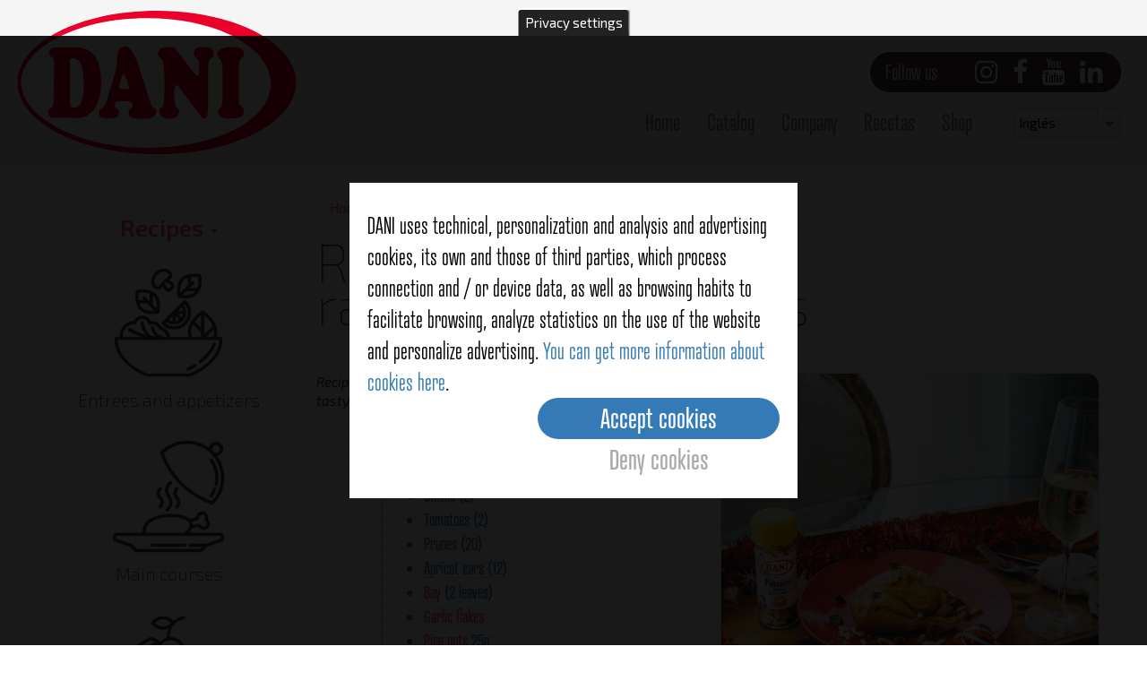

--- FILE ---
content_type: text/html; charset=UTF-8
request_url: https://www.dani.es/en/recipes/roast-chicken-raisins-and-pine-nuts
body_size: 10920
content:
<!DOCTYPE html>
<html  lang="en" dir="ltr" prefix="content: http://purl.org/rss/1.0/modules/content/  dc: http://purl.org/dc/terms/  foaf: http://xmlns.com/foaf/0.1/  og: http://ogp.me/ns#  rdfs: http://www.w3.org/2000/01/rdf-schema#  schema: http://schema.org/  sioc: http://rdfs.org/sioc/ns#  sioct: http://rdfs.org/sioc/types#  skos: http://www.w3.org/2004/02/skos/core#  xsd: http://www.w3.org/2001/XMLSchema# ">
  <head>
    <meta charset="utf-8" />
<script>!function(f,b,e,v,n,t,s){if(f.fbq)return;n=f.fbq=function(){n.callMethod? n.callMethod.apply(n,arguments):n.queue.push(arguments)};if(!f._fbq)f._fbq=n;n.push=n;n.loaded=!0;n.version='2.0';n.queue=[];t=b.createElement(e);t.async=!0;t.src=v;s=b.getElementsByTagName(e)[0];s.parentNode.insertBefore(t,s)}(window,document,'script','https://connect.facebook.net/en_US/fbevents.js');fbq('init', "2114018575515271");fbq('track', "PageView");fbq("track", "ViewContent", {"content_name":"Roast chicken with raisins and pine nuts","content_type":"recipes","content_ids":["950"]});</script>
<script async src="https://www.googletagmanager.com/gtag/js?id=UA-72107221-1"></script>
<script>window.google_analytics_uacct = "UA-72107221-1";window.dataLayer = window.dataLayer || [];function gtag(){dataLayer.push(arguments)};gtag("js", new Date());gtag("config", "UA-72107221-1", {"groups":"default","anonymize_ip":true});gtag("config", "UA-72107221-1", {"custom_map":{"dimension1":"content-type"}});gtag("event", "custom", {"content-type":"recipes"});</script>
<link rel="canonical" href="https://www.dani.es/en/recipes/roast-chicken-raisins-and-pine-nuts" />
<link rel="shortcut icon" href="/sites/default/themes/dani/images/favicon/favicon-app.png" />
<link rel="icon" sizes="16x16" href="/sites/default/themes/dani/images/favicon/favicon-16x16.png" />
<link rel="icon" sizes="32x32" href="/sites/default/themes/dani/images/favicon/favicon-32x32.png" />
<link rel="icon" sizes="96x96" href="/sites/default/themes/dani/images/favicon/favicon-96x96.png" />
<link rel="icon" sizes="192x192" href="/sites/default/themes/dani/images/favicon/android-icon-192x192.png" />
<link rel="apple-touch-icon" href="/sites/default/themes/dani/images/favicon/apple-icon-60x60.png" />
<link rel="apple-touch-icon" sizes="72x72" href="/sites/default/themes/dani/images/favicon/apple-icon-72x72.png" />
<link rel="apple-touch-icon" sizes="76x76" href="/sites/default/themes/dani/images/favicon/apple-icon-76x76.png" />
<link rel="apple-touch-icon" sizes="114x114" href="/sites/default/themes/dani/images/favicon/apple-icon-114x114.png" />
<link rel="apple-touch-icon" sizes="120x120" href="/sites/default/themes/dani/images/favicon/apple-icon-120x120.png" />
<link rel="apple-touch-icon" sizes="144x144" href="/sites/default/themes/dani/images/favicon/apple-icon-144x144.png" />
<link rel="apple-touch-icon" sizes="152x152" href="/sites/default/themes/dani/images/favicon/apple-icon-152x152.png" />
<link rel="apple-touch-icon" sizes="180x180" href="/sites/default/themes/dani/images/favicon/apple-icon-180x180.png" />
<link rel="apple-touch-icon-precomposed" href="/sites/default/themes/dani/images/favicon/apple-icon-57x57.png" />
<link rel="apple-touch-icon-precomposed" sizes="72x72" href="/sites/default/themes/dani/images/favicon/apple-icon-72x72.png" />
<link rel="apple-touch-icon-precomposed" sizes="76x76" href="/sites/default/themes/dani/images/favicon/apple-icon-76x76.png" />
<link rel="apple-touch-icon-precomposed" sizes="114x114" href="/sites/default/themes/dani/images/favicon/apple-icon-114x114.png" />
<link rel="apple-touch-icon-precomposed" sizes="120x120" href="/sites/default/themes/dani/images/favicon/apple-icon-120x120.png" />
<link rel="apple-touch-icon-precomposed" sizes="144x144" href="/sites/default/themes/dani/images/favicon/apple-icon-144x144.png" />
<link rel="apple-touch-icon-precomposed" sizes="152x152" href="/sites/default/themes/dani/images/favicon/apple-icon-152x152.png" />
<link rel="apple-touch-icon-precomposed" sizes="180x180" href="/sites/default/themes/dani/images/favicon/apple-icon-180x180.png" />
<meta property="og:site_name" content="Conservas Dani" />
<meta property="og:type" content="article" />
<meta property="og:title" content="Roast chicken with raisins and pine nuts" />
<meta name="msvalidate.01" content="30F8BADEEACB72E68C1D3E29274EC43F" />
<meta name="google-site-verification" content="UA-72107221-1" />
<meta name="Generator" content="Drupal 8 (https://www.drupal.org)" />
<meta name="MobileOptimized" content="width" />
<meta name="HandheldFriendly" content="true" />
<meta name="viewport" content="width=device-width, initial-scale=1.0" />
<style>div#sliding-popup, div#sliding-popup .eu-cookie-withdraw-banner, .eu-cookie-withdraw-tab {background: #222222} div#sliding-popup.eu-cookie-withdraw-wrapper { background: transparent; } #sliding-popup h1, #sliding-popup h2, #sliding-popup h3, #sliding-popup p, #sliding-popup label, #sliding-popup div, .eu-cookie-compliance-more-button, .eu-cookie-compliance-secondary-button, .eu-cookie-withdraw-tab { color: #ffffff;} .eu-cookie-withdraw-tab { border-color: #ffffff;}</style>
<script type="application/ld+json">{
    "@context": "https://schema.org",
    "@graph": [
        {
            "@type": "Recipe",
            "name": "Roast chicken with raisins and pine nuts",
            "description": "Recipe for roasted chicken with raisins and pine nuts. Juicy and tasty.",
            "recipeYield": "4 people",
            "datePublished": "Tue, 31/08/2021 - 11:28",
            "prepTime": "PT10M",
            "cookTime": "PT1H20M",
            "totalTime": "PT1H30M",
            "recipeIngredient": "\u003Cul\u003E\r\n\t\u003Cli\u003EPoultry\u003C/li\u003E\r\n\t\u003Cli\u003EOnions (2)\u003C/li\u003E\r\n\t\u003Cli\u003ETomatoes (2)\u003C/li\u003E\r\n\t\u003Cli\u003EPrunes (20)\u003C/li\u003E\r\n\t\u003Cli\u003EApricot ears (12)\u003C/li\u003E\r\n\t\u003Cli\u003E\u003Ca href=\u0022https://www.dani.es/en/catalog/spices/bay\u0022\u003EBay\u003C/a\u003E (2 leaves)\u003C/li\u003E\r\n\t\u003Cli\u003E\u003Ca href=\u0022https://www.dani.es/en/catalog/spices/garlic\u0022\u003EGarlic flakes\u003C/a\u003E\u003C/li\u003E\r\n\t\u003Cli\u003E\u003Ca href=\u0022https://www.dani.es/en/catalog/condiments/pine-nuts\u0022\u003EPine nuts\u003C/a\u003E 25g\u003C/li\u003E\r\n\t\u003Cli\u003E\u003Ca href=\u0022https://www.dani.es/en/catalog/spices/cinnamon\u0022\u003ECinnamon sticks\u003C/a\u003E\u003C/li\u003E\r\n\t\u003Cli\u003EStale wine (1 glass)\u003C/li\u003E\r\n\t\u003Cli\u003EBrandy or cognac (\u00bd glass)\u003C/li\u003E\r\n\t\u003Cli\u003EOlive oil\u003C/li\u003E\r\n\t\u003Cli\u003E\u003Ca href=\u0022https://www.dani.es/en/catalog/spices/black-pepper\u0022\u003EPepper\u003C/a\u003E\u003C/li\u003E\r\n\t\u003Cli\u003ESalt\u003C/li\u003E\r\n\u003C/ul\u003E",
            "recipeInstructions": [
                "\u003Cp\u003EChristmas is a time to celebrate",
                "to meet again",
                "to share long after-dinner meals and to cook with love for our people. This is one of the best gifts you can give to your loved ones. With this roast chicken with raisins and pine nuts",
                "you will make sure they never forget the taste of this magical Christmas Eve. But if you like the recipe so much that you can make it any other time",
                "the result will be the same.\u003C/p\u003E\r\n\r\n\u003Cp\u003EWhy do we like the nuts in this recipe? Because they bring a delicious flavor to this roast",
                "making it much juicier and tastier.\u0026nbsp;Besides",
                "chicken is one of the healthiest meats",
                "containing very little fat and easily assimilated proteins. Do you have all the spices? If you lack some",
                "remember that in Dani you will be able to find them.\u003C/p\u003E\r\n\r\n\u003Cp\u003E\u003Cstrong\u003EPreparation of roast chicken with raisins and pine nuts:\u003C/strong\u003E\u003C/p\u003E\r\n\r\n\u003Cul\u003E\r\n\t\u003Cli\u003EWash",
                "dry and season the chicken.\u003Cbr /\u003E\r\n\t\u0026nbsp;\u003C/li\u003E\r\n\t\u003Cli\u003EHeat in a casserole with oil and fry the chicken for about 10 minutes until it is well browned. We reserve.\u003Cbr /\u003E\r\n\t\u0026nbsp;\u003C/li\u003E\r\n\t\u003Cli\u003EPeel and chop the onions and add them to the casserole.\u003Cbr /\u003E\r\n\t\u0026nbsp;\u003C/li\u003E\r\n\t\u003Cli\u003EAdd the cinnamon",
                "pepper",
                "laurel and garlic.\u003Cbr /\u003E\r\n\t\u0026nbsp;\u003C/li\u003E\r\n\t\u003Cli\u003EFry everything over a medium heat for approximately 5 minutes.\u003Cbr /\u003E\r\n\t\u0026nbsp;\u003C/li\u003E\r\n\t\u003Cli\u003EPeel and chop the tomato. Add it to the casserole and fry for 5 more minutes.\u003Cbr /\u003E\r\n\t\u0026nbsp;\u003C/li\u003E\r\n\t\u003Cli\u003ENow",
                "add the chicken and add the wine",
                "brandy and half a glass of water.\u003Cbr /\u003E\r\n\t\u0026nbsp;\u003C/li\u003E\r\n\t\u003Cli\u003ECook for about 40 minutes over a low heat and covered.\u003Cbr /\u003E\r\n\t\u0026nbsp;\u003C/li\u003E\r\n\t\u003Cli\u003EIf the chicken remains dry",
                "we can add a little water.\u003Cbr /\u003E\r\n\t\u0026nbsp;\u003C/li\u003E\r\n\t\u003Cli\u003EAdd the plums and the dried apricots. Cover and cook for another 25 minutes.\u003C/li\u003E\r\n\u003C/ul\u003E\r\n\r\n\u003Cp\u003EFinally",
                "sprinkle the pine nuts on top and leave to cook for 5 more minutes.\u003Cbr /\u003E\r\nBefore serving",
                "let it rest a bit. It can be a good time to tell you all those anecdotes and share memories while you enjoy some appetizers... as a family",
                "of course!\u003C/p\u003E"
            ],
            "recipeCategory": "Main course",
            "author": {
                "@type": "Organization",
                "name": "Dani",
                "url": "dani.es",
                "logo": {
                    "@type": "ImageObject",
                    "url": "https://www.dani.es/sites/default/themes/dani/logo.svg"
                }
            },
            "image": {
                "@type": "ImageObject",
                "representativeOfPage": "True",
                "url": "https://www.dani.es/sites/default/files/2020-12/Pollo_24_12.jpg",
                "width": "540",
                "height": "540"
            },
            "aggregateRating": {
                "@type": "AggregateRating",
                "ratingValue": "100",
                "bestRating": 100,
                "worstRating": 1,
                "ratingCount": "2"
            }
        }
    ]
}</script>
<link rel="alternate" hreflang="es" href="https://www.dani.es/es/recipes/pollo-asado-con-pasas-y-pinones" />
<link rel="alternate" hreflang="en" href="https://www.dani.es/en/recipes/roast-chicken-raisins-and-pine-nuts" />
<link rel="alternate" hreflang="ca" href="https://www.dani.es/ca/recipes/pollastre-asat-amb-prunes-i-pinyons" />
<link rel="alternate" hreflang="pt-pt" href="https://www.dani.es/pt/recipes/frango-assado-com-passas-e-pinhoes" />
<link rel="alternate" hreflang="fr" href="https://www.dani.es/fr/node/950" />
<link rel="revision" href="https://www.dani.es/en/recipes/roast-chicken-raisins-and-pine-nuts" />
<script src="/sites/default/files/google_tag/primary/google_tag.script.js?t57m72" defer></script>

    <title>Roast chicken with raisins and pine nuts | Recipes Dani</title>
    <link rel="stylesheet" media="all" href="/sites/default/files/css/css_eQhm4kFp1YdgF_8-_yrvlq-6FLgjsf3vqXG8J5xt4G4.css" />
<link rel="stylesheet" media="all" href="//maxcdn.bootstrapcdn.com/font-awesome/4.6.0/css/font-awesome.min.css" />
<link rel="stylesheet" media="all" href="/sites/default/files/css/css_QS5UAM3puOPwNtRz2pxuDtVkMPccw98vjMsg_fqiHAQ.css" />
<link rel="stylesheet" media="all" href="/sites/default/files/css/css_fmLMAR3ZqCFeylr-Ff_orKt4Lrgs6yg3ZdE8vEUFfJA.css" />

    
<!--[if lte IE 8]>
<script src="/sites/default/files/js/js_YdMFSEq72uwB7b24dnBkdJ73s9TV7KUMu2NL7U_Nzj0.js"></script>
<![endif]-->

    <meta name="facebook-domain-verification" content="x91pst20807eyn8iq3rh96bza3exi1" />
  </head>
  <body class="path-recipes-roast-chicken-raisins-and-pine-nuts path-node page-node-type-recipes has-glyphicons">
    <a href="#main-content" class="visually-hidden focusable skip-link">
      Skip to main content
    </a>
    <noscript><img height="1" width="1" src="https://www.facebook.com/tr?id=2114018575515271&amp;ev=PageView&amp;noscript=1" /></noscript>
      <div class="dialog-off-canvas-main-canvas" data-off-canvas-main-canvas>
              <header class="navbar navbar-default container-fluid" id="navbar" role="banner">
              <div class="container-fluid">
            <div class="navbar-header">
          <div class="region region-navigation">
    <section id="block-dani-branding" class="block block-system block-system-branding-block clearfix">
  
    

        <a class="logo" href="/en" title="Conservas Dani" rel="home">
      <img src="/sites/default/themes/dani/logo.svg" alt="Conservas Dani" />
    </a>
    
</section>

<section id="block-languagedropdownswitcher" class="block block-lang-dropdown block-language-dropdown-blocklanguage-interface clearfix">
  
    

      <form class="lang-dropdown-form lang_dropdown_form clearfix language_interface" id="lang_dropdown_form_lang-dropdown-form" data-drupal-selector="lang-dropdown-form" action="/en/recipes/roast-chicken-raisins-and-pine-nuts" method="post" accept-charset="UTF-8">
  <div class="form-item js-form-item form-type-select js-form-type-select form-item-lang-dropdown-select js-form-item-lang-dropdown-select form-no-label form-group">
      <label for="edit-lang-dropdown-select" class="control-label sr-only">Select your language</label>
  
  
  <div class="select-wrapper"><select style="width:120px" class="lang-dropdown-select-element form-select form-control" data-lang-dropdown-id="lang-dropdown-form" data-drupal-selector="edit-lang-dropdown-select" id="edit-lang-dropdown-select" name="lang_dropdown_select"><option
            value="es">Español</option><option
            value="en" selected="selected">Inglés</option><option
            value="ca">Català</option><option
            value="pt-pt">Portuguese</option><option
            value="fr">Français</option></select></div>

  
  
  </div>
<input data-drupal-selector="edit-es" type="hidden" name="es" value="/es/recipes/pollo-asado-con-pasas-y-pinones" /><input data-drupal-selector="edit-en" type="hidden" name="en" value="/en/recipes/roast-chicken-raisins-and-pine-nuts" /><input data-drupal-selector="edit-ca" type="hidden" name="ca" value="/ca/recipes/pollastre-asat-amb-prunes-i-pinyons" /><input data-drupal-selector="edit-pt-pt" type="hidden" name="pt-pt" value="/pt/recipes/frango-assado-com-passas-e-pinhoes" /><input data-drupal-selector="edit-fr" type="hidden" name="fr" value="/fr/node/950" /><noscript><div><button data-drupal-selector="edit-submit" class="button js-form-submit form-submit btn-default btn" type="submit" id="edit-submit" name="op" value="Go">Go</button></div></noscript><input autocomplete="off" data-drupal-selector="form-8fpglt9-1pyrpv-rxajhfearknuo-jg9bg3aigdoaly" type="hidden" name="form_build_id" value="form-8fPGlT9_1pyRpv_rxAJhfEARKNUo-jg9bG3AIGDoalY" /><input data-drupal-selector="edit-lang-dropdown-form" type="hidden" name="form_id" value="lang_dropdown_form" />
</form>

  </section>


  </div>

                          <button type="button" class="navbar-toggle" data-toggle="collapse" data-target="#navbar-collapse">
            <span class="sr-only">Toggle navigation</span>
            <span class="icon-bar"></span>
            <span class="icon-bar"></span>
            <span class="icon-bar"></span>
          </button>
              </div>

                    <div id="navbar-collapse" class="navbar-collapse collapse">
            <div class="region region-navigation-collapsible">
    <section id="block-socialmedialinks" class="block-social-media-links block block-social-media-links-block clearfix">
  
      <h2 class="block-title">Follow us</h2>
    

      

<ul class="social-media-links--platforms platforms inline horizontal">
      <li>
      <a class="social-media-link-icon--instagram" href="https://www.instagram.com/conservasdani/"  target="_blank" rel="nofollow" >
        <span class='fa fa-instagram fa-2x'></span>
      </a>

          </li>
      <li>
      <a class="social-media-link-icon--facebook" href="https://www.facebook.com/ConservasDani/"  target="_blank" rel="nofollow" >
        <span class='fa fa-facebook fa-2x'></span>
      </a>

          </li>
      <li>
      <a class="social-media-link-icon--youtube_channel" href="https://www.youtube.com/channel/UCRZdtOo_740JVDZM9VP85jw"  target="_blank" rel="nofollow" >
        <span class='fa fa-youtube fa-2x'></span>
      </a>

          </li>
      <li>
      <a class="social-media-link-icon--linkedin" href="https://www.linkedin.com/company/conservas-dani-sau/"  target="_blank" rel="nofollow" >
        <span class='fa fa-linkedin fa-2x'></span>
      </a>

          </li>
  </ul>

  </section>

<nav role="navigation" aria-labelledby="block-mainnavigation-menu" id="block-mainnavigation">
            <h2 class="sr-only" id="block-mainnavigation-menu">Main navigation</h2>

      
              <ul class="menu nav navbar-nav">
                            <li>
        <a href="/en" data-drupal-link-system-path="&lt;front&gt;">Home</a>
                  </li>
                        <li>
        <a href="/en/catalog" data-drupal-link-system-path="catalog">Catalog</a>
                  </li>
                        <li>
        <a href="/en/company" data-drupal-link-system-path="node/5">Company</a>
                  </li>
                        <li class="active">
        <a href="/en/recipes" data-drupal-link-system-path="recipes">Recetas</a>
                  </li>
                        <li>
        <a href="https://www.danionline.es">Shop</a>
                  </li>
        </ul>
  


  </nav>

  </div>

        </div>
                    </div>
          </header>
  
  <div role="main" class="main-container container-fluid js-quickedit-main-content">
    
              
    <div class="row main-row">
                              <aside class="col-sm-3" role="complementary">
              <div class="region region-sidebar-first">
    <nav role="navigation" aria-labelledby="block-recipes-menu" id="block-recipes">
            
  <h2 class="visually-hidden" id="block-recipes-menu">Recipes</h2>
  

        
              <ul>
                             <li class="expanded dropdown active">
        <a href="/en/recipes">Recipes <span class="caret"></span></a>
                               <ul>
                             <li class="expanded dropdown">
            <a class="recipe-type-entree" href="/en/recipes/entree">
                <span class="title">Entrees and appetizers</span>
            </a>
                               <li class="expanded dropdown">
            <a class="recipe-type-main" href="/en/recipes/main-course">
                <span class="title">Main courses</span>
            </a>
                               <li class="expanded dropdown">
            <a class="recipe-type-dessert" href="/en/recipes/dessert">
                <span class="title">Desserts</span>
            </a>
                               <li class="expanded dropdown">
            <a class="recipe-type-drink" href="/en/recipes/drinks">
                <span class="title">Drinks and cocktails</span>
            </a>
              </ul>
  
                      </ul>
  


  </nav>
<section id="block-downloadpdfcatalog" class="block block-block-content block-block-content21253097-3ee6-4aee-9a3b-6c16f4b2002c clearfix">
  
    

      
            <div class="field field--name-body field--type-text-with-summary field--label-hidden field--item"><p><img alt="Opened catalog" data-entity-type="file" data-entity-uuid="ca1c1bdc-2035-4cfc-8070-b36eb3511f0f" src="/sites/default/files/inline-images/2019%20CATALOGO%20%28LOW%29.png" /></p>

<p><a href="https://www.dani.es/sites/default/files/catalogo/catalog.pdf">Download catalog (PDF)</a></p></div>
      
  </section>


  </div>

          </aside>
              
                  <section class="col-sm-9">

                          
                
                
                                      
                  
                          <a id="main-content"></a>
            <div class="region region-content">
    <div data-drupal-messages-fallback class="hidden"></div>
    <ol class="breadcrumb">
          <li >
                  <a href="/en">Home</a>
              </li>
          <li >
                  <a href="/en/recipes">Recipes</a>
              </li>
          <li  class="active">
                  Roast chicken with raisins and pine nuts
              </li>
      </ol>

    <h1 class="page-header"><span>Roast chicken with raisins and pine nuts</span>
</h1>

  <article data-history-node-id="950" role="article" about="/en/recipes/roast-chicken-raisins-and-pine-nuts" class="recipes full clearfix">

    
        

    
            <div class="container-fluid">
            <div class="row">
                <div class="col col-md-6 col-left">
                    
            <div class="field field--name-field-description field--type-text field--label-hidden field--item">Recipe for roasted chicken with raisins and pine nuts. Juicy and tasty.</div>
      
                    <span class="ingredients-top"></span>
                    
  <div class="field field--name-field-ingredients field--type-text-long field--label-above">
    <div class="field--label">Ingredients</div>
              <div class="field--item"><ul><li>Poultry</li>
	<li>Onions (2)</li>
	<li>Tomatoes (2)</li>
	<li>Prunes (20)</li>
	<li>Apricot ears (12)</li>
	<li><a href="https://www.dani.es/en/catalog/spices/bay">Bay</a> (2 leaves)</li>
	<li><a href="https://www.dani.es/en/catalog/spices/garlic">Garlic flakes</a></li>
	<li><a href="https://www.dani.es/en/catalog/condiments/pine-nuts">Pine nuts</a> 25g</li>
	<li><a href="https://www.dani.es/en/catalog/spices/cinnamon">Cinnamon sticks</a></li>
	<li>Stale wine (1 glass)</li>
	<li>Brandy or cognac (½ glass)</li>
	<li>Olive oil</li>
	<li><a href="https://www.dani.es/en/catalog/spices/black-pepper">Pepper</a></li>
	<li>Salt</li>
</ul></div>
          </div>

                    <span class="ingredients-bottom"></span>
                    
  <div class="field field--name-field-preparation field--type-text-long field--label-above">
    <div class="field--label">Preparation</div>
              <div class="field--item"><p>Christmas is a time to celebrate, to meet again, to share long after-dinner meals and to cook with love for our people. This is one of the best gifts you can give to your loved ones. With this roast chicken with raisins and pine nuts, you will make sure they never forget the taste of this magical Christmas Eve. But if you like the recipe so much that you can make it any other time, the result will be the same.</p>

<p>Why do we like the nuts in this recipe? Because they bring a delicious flavor to this roast, making it much juicier and tastier. Besides, chicken is one of the healthiest meats, containing very little fat and easily assimilated proteins. Do you have all the spices? If you lack some, remember that in Dani you will be able to find them.</p>

<p><strong>Preparation of roast chicken with raisins and pine nuts:</strong></p>

<ul><li>Wash, dry and season the chicken.<br />
	 </li>
	<li>Heat in a casserole with oil and fry the chicken for about 10 minutes until it is well browned. We reserve.<br />
	 </li>
	<li>Peel and chop the onions and add them to the casserole.<br />
	 </li>
	<li>Add the cinnamon, pepper, laurel and garlic.<br />
	 </li>
	<li>Fry everything over a medium heat for approximately 5 minutes.<br />
	 </li>
	<li>Peel and chop the tomato. Add it to the casserole and fry for 5 more minutes.<br />
	 </li>
	<li>Now, add the chicken and add the wine, brandy and half a glass of water.<br />
	 </li>
	<li>Cook for about 40 minutes over a low heat and covered.<br />
	 </li>
	<li>If the chicken remains dry, we can add a little water.<br />
	 </li>
	<li>Add the plums and the dried apricots. Cover and cook for another 25 minutes.</li>
</ul><p>Finally, sprinkle the pine nuts on top and leave to cook for 5 more minutes.<br />
Before serving, let it rest a bit. It can be a good time to tell you all those anecdotes and share memories while you enjoy some appetizers... as a family, of course!</p></div>
          </div>

                </div>
                <div class="col col-md-6 col-right">
                    
      <div class="field field--name-field-image field--type-image field--label-hidden field--items">
              <div class="field--item">    <picture>
                  <source srcset="/sites/default/files/styles/max_325x325/public/2020-12/Pollo_24_12.webp?itok=jjvovdq6 325w, /sites/default/files/styles/max_650x650/public/2020-12/Pollo_24_12.webp?itok=Ms9ieM4Q 650w, /sites/default/files/styles/max_1300x1300/public/2020-12/Pollo_24_12.webp?itok=ROmaJ406 1300w, /sites/default/files/styles/max_2600x2600/public/2020-12/Pollo_24_12.webp?itok=ozEgRCX3 2600w" type="image/webp" sizes="(min-width: 1290px) 1290px, 100vw"/>
              <source srcset="/sites/default/files/styles/max_325x325/public/2020-12/Pollo_24_12.jpg?itok=jjvovdq6 325w, /sites/default/files/styles/max_650x650/public/2020-12/Pollo_24_12.jpg?itok=Ms9ieM4Q 650w, /sites/default/files/styles/max_1300x1300/public/2020-12/Pollo_24_12.jpg?itok=ROmaJ406 1300w, /sites/default/files/styles/max_2600x2600/public/2020-12/Pollo_24_12.jpg?itok=ozEgRCX3 2600w" type="image/jpeg" sizes="(min-width: 1290px) 1290px, 100vw"/>
                  <img srcset="/sites/default/files/styles/max_325x325/public/2020-12/Pollo_24_12.jpg?itok=jjvovdq6 325w, /sites/default/files/styles/max_650x650/public/2020-12/Pollo_24_12.jpg?itok=Ms9ieM4Q 650w, /sites/default/files/styles/max_1300x1300/public/2020-12/Pollo_24_12.jpg?itok=ROmaJ406 1300w, /sites/default/files/styles/max_2600x2600/public/2020-12/Pollo_24_12.jpg?itok=ozEgRCX3 2600w" sizes="(min-width: 1290px) 1290px, 100vw" src="/sites/default/files/styles/max_325x325/public/2020-12/Pollo_24_12.jpg?itok=jjvovdq6" alt="" typeof="foaf:Image" class="img-responsive" />

  </picture>

</div>
          </div>
  
                    <ul class="comp-data">
                        <li>
  <div class="field field--name-field-yield field--type-string field--label-inline">
    <div class="field--label">Yield</div>
              <div class="field--item">4 people</div>
          </div>
</li>
                        <li>
  <div class="field field--name-field-recipe-type field--type-entity-reference field--label-inline">
    <div class="field--label">Recipe type</div>
              <div class="field--item">Main course</div>
          </div>
</li>
                        <li>
  <div class="field field--name-field-recipe-cuisine field--type-string field--label-inline">
    <div class="field--label">Recipe Cuisine</div>
              <div class="field--item">Mediterranean, Christmas</div>
          </div>
</li>
                        <li>
  <div class="field field--name-field-recipe-tags field--type-entity-reference field--label-above">
    <div class="field--label">Characteristics</div>
          <div class="field__items">
              <div class="field--item">Meat</div>
              </div>
      </div>
</li>
                        <li>
  <div class="field field--name-field-preparation-time field--type-duration field--label-inline">
    <div class="field--label">Preparation Time</div>
              <div class="field--item">10 minutes</div>
          </div>
</li>
                        <li>
  <div class="field field--name-field-cooking-time field--type-duration field--label-inline">
    <div class="field--label">Cooking Time</div>
              <div class="field--item">1 hour 20 minutes</div>
          </div>
</li>
                        <li>
  <div class="field field--name-field-total-time field--type-duration field--label-inline">
    <div class="field--label">Total Time</div>
              <div class="field--item">1 hour 30 minutes</div>
          </div>
</li>
                    </ul>
                    
            <div class="field field--name-field-rating field--type-fivestar field--label-hidden field--item"><form class="fivestar-form-1" id="vote" data-drupal-selector="fivestar-form-1" action="/en/recipes/roast-chicken-raisins-and-pine-nuts" method="post" accept-charset="UTF-8">
  <div class="clearfix fivestar-average-text fivestar-average-stars fivestar-form-item fivestar-oxygen"><div class="form-item js-form-item form-type-fivestar js-form-type-fivestar form-item-vote js-form-item-vote form-no-label form-group">
  
  
  <div class="form-item js-form-item form-type-select js-form-type-select form-item-vote js-form-item-vote form-no-label form-group">
  
  
  <div class="select-wrapper"><select class="vote form-select form-control" data-drupal-selector="edit-vote" aria-describedby="edit-vote--2--description" id="edit-vote--2" name="vote"><option
            value="-">Select rating</option><option
            value="20">Give it 1/5</option><option
            value="40">Give it 2/5</option><option
            value="60">Give it 3/5</option><option
            value="80">Give it 4/5</option><option
            value="100" selected="selected">Give it 5/5</option></select></div>

  
  
      <div id="edit-vote--2--description" class="description help-block">
      <div class="fivestar-summary fivestar-summary-average-count"><span class="average-rating">Average: <span >5</span></span> <span class="total-votes">(2 votes)</span></div>
    </div>
  </div>


  
  
  </div>
</div><button style="display:none" data-drupal-selector="edit-submit" class="button js-form-submit form-submit btn-default btn" type="submit" id="edit-submit" name="op" value="Rate">Rate</button><input autocomplete="off" data-drupal-selector="form-frkywtsbask4dv65i2xj-svmp4-ybminjqym42t9ga8" type="hidden" name="form_build_id" value="form-fRkYWTsBAsk4dv65i2Xj-sVMp4-ybmiNjqym42t9Ga8" /><input data-drupal-selector="edit-fivestar-form-1" type="hidden" name="form_id" value="fivestar_form_1" />
</form>
</div>
      
                </div>
            </div>
            <div class="row">
                
            </div>
        </div>
    </article>


<section class="views-element-container block block-views block-views-blockproducts-block-2 clearfix" id="block-views-block-products-block-2">
  
      <h2 class="block-title">Related products</h2>
    

      <div class="form-group"><div class="view view-products view-id-products view-display-id-block_2 js-view-dom-id-5446e34bfe30af4683733e37772d8acc603f1292953e500ca6c56738e8487248">
  
    
      
      <div class="view-content">
          <div class="views-row"><div class="views-field views-field-field-image"><div class="field-content">    <picture>
                  <source srcset="/sites/default/files/styles/max_325x325/public/2017-05/LAUREL.webp?itok=3Vrda1ND 325w, /sites/default/files/styles/max_650x650/public/2017-05/LAUREL.webp?itok=rLwDkO4X 650w, /sites/default/files/styles/max_1300x1300/public/2017-05/LAUREL.webp?itok=PK9vy55v 1300w, /sites/default/files/styles/max_2600x2600/public/2017-05/LAUREL.webp?itok=5GNNWShe 2600w" type="image/webp" sizes="(min-width: 1290px) 1290px, 100vw"/>
              <source srcset="/sites/default/files/styles/max_325x325/public/2017-05/LAUREL.png?itok=3Vrda1ND 325w, /sites/default/files/styles/max_650x650/public/2017-05/LAUREL.png?itok=rLwDkO4X 650w, /sites/default/files/styles/max_1300x1300/public/2017-05/LAUREL.png?itok=PK9vy55v 1300w, /sites/default/files/styles/max_2600x2600/public/2017-05/LAUREL.png?itok=5GNNWShe 2600w" type="image/png" sizes="(min-width: 1290px) 1290px, 100vw"/>
                  <img srcset="/sites/default/files/styles/max_325x325/public/2017-05/LAUREL.png?itok=3Vrda1ND 325w, /sites/default/files/styles/max_650x650/public/2017-05/LAUREL.png?itok=rLwDkO4X 650w, /sites/default/files/styles/max_1300x1300/public/2017-05/LAUREL.png?itok=PK9vy55v 1300w, /sites/default/files/styles/max_2600x2600/public/2017-05/LAUREL.png?itok=5GNNWShe 2600w" sizes="(min-width: 1290px) 1290px, 100vw" src="/sites/default/files/styles/max_325x325/public/2017-05/LAUREL.png?itok=3Vrda1ND" alt="" typeof="foaf:Image" class="img-responsive" />

  </picture>

</div></div><div class="views-field views-field-title"><h3 class="field-content">Bay</h3></div><div class="views-field views-field-view-node"><span class="field-content"><a href="/en/catalog/spices/bay" hreflang="en">View details</a></span></div></div>
    <div class="views-row"><div class="views-field views-field-field-image"><div class="field-content">    <picture>
                  <source srcset="/sites/default/files/styles/max_325x325/public/2018-04/CANELA%20%282%29_6.webp?itok=0JZbg7Kb 325w, /sites/default/files/styles/max_650x650/public/2018-04/CANELA%20%282%29_6.webp?itok=Cs7PI2du 650w, /sites/default/files/styles/max_1300x1300/public/2018-04/CANELA%20%282%29_6.webp?itok=Z7lrmEzj 1300w, /sites/default/files/styles/max_2600x2600/public/2018-04/CANELA%20%282%29_6.webp?itok=YBbJCVSU 2600w" type="image/webp" sizes="(min-width: 1290px) 1290px, 100vw"/>
              <source srcset="/sites/default/files/styles/max_325x325/public/2018-04/CANELA%20%282%29_6.png?itok=0JZbg7Kb 325w, /sites/default/files/styles/max_650x650/public/2018-04/CANELA%20%282%29_6.png?itok=Cs7PI2du 650w, /sites/default/files/styles/max_1300x1300/public/2018-04/CANELA%20%282%29_6.png?itok=Z7lrmEzj 1300w, /sites/default/files/styles/max_2600x2600/public/2018-04/CANELA%20%282%29_6.png?itok=YBbJCVSU 2600w" type="image/png" sizes="(min-width: 1290px) 1290px, 100vw"/>
                  <img srcset="/sites/default/files/styles/max_325x325/public/2018-04/CANELA%20%282%29_6.png?itok=0JZbg7Kb 325w, /sites/default/files/styles/max_650x650/public/2018-04/CANELA%20%282%29_6.png?itok=Cs7PI2du 650w, /sites/default/files/styles/max_1300x1300/public/2018-04/CANELA%20%282%29_6.png?itok=Z7lrmEzj 1300w, /sites/default/files/styles/max_2600x2600/public/2018-04/CANELA%20%282%29_6.png?itok=YBbJCVSU 2600w" sizes="(min-width: 1290px) 1290px, 100vw" src="/sites/default/files/styles/max_325x325/public/2018-04/CANELA%20%282%29_6.png?itok=0JZbg7Kb" alt="" typeof="foaf:Image" class="img-responsive" />

  </picture>

</div></div><div class="views-field views-field-title"><h3 class="field-content">Cinnamon</h3></div><div class="views-field views-field-view-node"><span class="field-content"><a href="/en/catalog/spices/cinnamon" hreflang="en">View details</a></span></div></div>
    <div class="views-row"><div class="views-field views-field-field-image"><div class="field-content">    <picture>
                  <source srcset="/sites/default/files/styles/max_325x325/public/2017-05/AJO.webp?itok=X7OXwaez 325w, /sites/default/files/styles/max_650x650/public/2017-05/AJO.webp?itok=tysZ92oO 650w, /sites/default/files/styles/max_1300x1300/public/2017-05/AJO.webp?itok=evKv-U7b 1300w, /sites/default/files/styles/max_2600x2600/public/2017-05/AJO.webp?itok=9q4Yy8f- 2600w" type="image/webp" sizes="(min-width: 1290px) 1290px, 100vw"/>
              <source srcset="/sites/default/files/styles/max_325x325/public/2017-05/AJO.png?itok=X7OXwaez 325w, /sites/default/files/styles/max_650x650/public/2017-05/AJO.png?itok=tysZ92oO 650w, /sites/default/files/styles/max_1300x1300/public/2017-05/AJO.png?itok=evKv-U7b 1300w, /sites/default/files/styles/max_2600x2600/public/2017-05/AJO.png?itok=9q4Yy8f- 2600w" type="image/png" sizes="(min-width: 1290px) 1290px, 100vw"/>
                  <img srcset="/sites/default/files/styles/max_325x325/public/2017-05/AJO.png?itok=X7OXwaez 325w, /sites/default/files/styles/max_650x650/public/2017-05/AJO.png?itok=tysZ92oO 650w, /sites/default/files/styles/max_1300x1300/public/2017-05/AJO.png?itok=evKv-U7b 1300w, /sites/default/files/styles/max_2600x2600/public/2017-05/AJO.png?itok=9q4Yy8f- 2600w" sizes="(min-width: 1290px) 1290px, 100vw" src="/sites/default/files/styles/max_325x325/public/2017-05/AJO.png?itok=X7OXwaez" alt="" typeof="foaf:Image" class="img-responsive" />

  </picture>

</div></div><div class="views-field views-field-title"><h3 class="field-content">Garlic</h3></div><div class="views-field views-field-view-node"><span class="field-content"><a href="/en/catalog/spices/garlic" hreflang="en">View details</a></span></div></div>
    <div class="views-row"><div class="views-field views-field-field-image"><div class="field-content">    <picture>
                  <source srcset="/sites/default/files/styles/max_325x325/public/2018-05/PINONES.webp?itok=A-8WqWxf 325w, /sites/default/files/styles/max_650x650/public/2018-05/PINONES.webp?itok=B-YFA9-v 650w, /sites/default/files/styles/max_1300x1300/public/2018-05/PINONES.webp?itok=xA6vW2FU 1300w, /sites/default/files/styles/max_2600x2600/public/2018-05/PINONES.webp?itok=YTJgBUAu 2600w" type="image/webp" sizes="(min-width: 1290px) 1290px, 100vw"/>
              <source srcset="/sites/default/files/styles/max_325x325/public/2018-05/PINONES.png?itok=A-8WqWxf 325w, /sites/default/files/styles/max_650x650/public/2018-05/PINONES.png?itok=B-YFA9-v 650w, /sites/default/files/styles/max_1300x1300/public/2018-05/PINONES.png?itok=xA6vW2FU 1300w, /sites/default/files/styles/max_2600x2600/public/2018-05/PINONES.png?itok=YTJgBUAu 2600w" type="image/png" sizes="(min-width: 1290px) 1290px, 100vw"/>
                  <img srcset="/sites/default/files/styles/max_325x325/public/2018-05/PINONES.png?itok=A-8WqWxf 325w, /sites/default/files/styles/max_650x650/public/2018-05/PINONES.png?itok=B-YFA9-v 650w, /sites/default/files/styles/max_1300x1300/public/2018-05/PINONES.png?itok=xA6vW2FU 1300w, /sites/default/files/styles/max_2600x2600/public/2018-05/PINONES.png?itok=YTJgBUAu 2600w" sizes="(min-width: 1290px) 1290px, 100vw" src="/sites/default/files/styles/max_325x325/public/2018-05/PINONES.png?itok=A-8WqWxf" alt="" typeof="foaf:Image" class="img-responsive" />

  </picture>

</div></div><div class="views-field views-field-title"><h3 class="field-content">Pine nuts</h3></div><div class="views-field views-field-view-node"><span class="field-content"><a href="/en/catalog/condiments/pine-nuts" hreflang="en">View details</a></span></div></div>

    </div>
  
          </div>
</div>

  </section>


  </div>

                
                          <a id="content-bottom"></a>
          
              </section>

                </div>
  </div>

      <footer class="footer container-fluid" role="contentinfo">
        <div class="region region-footer">
    <nav role="navigation" aria-labelledby="block-dani-footer-menu" id="block-dani-footer">
            
  <h2 class="visually-hidden" id="block-dani-footer-menu">Footer menu</h2>
  

        
              <ul>
                             <li class="expanded dropdown">
        <a href="/en/contact" data-drupal-link-system-path="contact">Contact</a>
                               <li class="expanded dropdown">
        <a href="/en/cookie-policy" data-drupal-link-system-path="node/59">Cookie Policy</a>
                               <li class="expanded dropdown">
        <a href="/en/legal-note" data-drupal-link-system-path="node/60">Legal note</a>
                               <li class="expanded dropdown">
        <a href="/en/privacy-policy" data-drupal-link-system-path="node/828">Privacy Policy</a>
                               <li class="expanded dropdown">
        <a href="https://bolsadetrabajo.cdani.es:42443/es/">Work with us</a>
                               <li class="expanded dropdown">
        <a href="/en/ethics-channel" data-drupal-link-system-path="node/1246">Ethics channel</a>
              </ul>
  


  </nav>
<section id="block-socialmedialinks-2" class="block-social-media-links block block-social-media-links-block clearfix">
  
      <h2 class="block-title">Síguenos</h2>
    

      

<ul class="social-media-links--platforms platforms inline horizontal">
      <li>
      <a class="social-media-link-icon--instagram" href="https://www.instagram.com/conservasdani/"  target="_blank" rel="nofollow" >
        <span class='fa fa-instagram fa-2x'></span>
      </a>

          </li>
      <li>
      <a class="social-media-link-icon--facebook" href="https://www.facebook.com/ConservasDani/"  target="_blank" rel="nofollow" >
        <span class='fa fa-facebook fa-2x'></span>
      </a>

          </li>
      <li>
      <a class="social-media-link-icon--youtube_channel" href="https://www.youtube.com/channel/UCRZdtOo_740JVDZM9VP85jw"  target="_blank" rel="nofollow" >
        <span class='fa fa-youtube fa-2x'></span>
      </a>

          </li>
      <li>
      <a class="social-media-link-icon--linkedin" href="https://www.linkedin.com/company/conservas-dani-sau/"  target="_blank" rel="nofollow" >
        <span class='fa fa-linkedin fa-2x'></span>
      </a>

          </li>
  </ul>

  </section>


  </div>

    </footer>
  
  </div>

    
    <script type="application/json" data-drupal-selector="drupal-settings-json">{"path":{"baseUrl":"\/","scriptPath":null,"pathPrefix":"en\/","currentPath":"node\/950","currentPathIsAdmin":false,"isFront":false,"currentLanguage":"en"},"pluralDelimiter":"\u0003","suppressDeprecationErrors":true,"ajaxPageState":{"libraries":"bootstrap\/popover,bootstrap\/tooltip,core\/html5shiv,core\/picturefill,dani\/bootstrap-scripts,dani\/global-styling,eu_cookie_compliance\/eu_cookie_compliance_default,fivestar\/fivestar.base,fivestar\/oxygen,google_analytics\/google_analytics,lang_dropdown\/lang-dropdown-form,lang_dropdown\/ldsSkinNoIcon,lang_dropdown\/ms-dropdown,social_media_links\/fontawesome.component,social_media_links\/social_media_links.theme,statistics\/drupal.statistics,system\/base,views\/views.ajax,views\/views.module","theme":"dani","theme_token":null},"ajaxTrustedUrl":{"form_action_p_pvdeGsVG5zNF_XLGPTvYSKCf43t8qZYSwcfZl2uzM":true,"\/en\/recipes\/roast-chicken-raisins-and-pine-nuts?ajax_form=1":true},"google_analytics":{"account":"UA-72107221-1","trackOutbound":true,"trackMailto":true,"trackDownload":true,"trackDownloadExtensions":"7z|aac|arc|arj|asf|asx|avi|bin|csv|doc(x|m)?|dot(x|m)?|exe|flv|gif|gz|gzip|hqx|jar|jpe?g|js|mp(2|3|4|e?g)|mov(ie)?|msi|msp|pdf|phps|png|ppt(x|m)?|pot(x|m)?|pps(x|m)?|ppam|sld(x|m)?|thmx|qtm?|ra(m|r)?|sea|sit|tar|tgz|torrent|txt|wav|wma|wmv|wpd|xls(x|m|b)?|xlt(x|m)|xlam|xml|z|zip"},"eu_cookie_compliance":{"cookie_policy_version":"1.0.0","popup_enabled":true,"popup_agreed_enabled":false,"popup_hide_agreed":false,"popup_clicking_confirmation":false,"popup_scrolling_confirmation":false,"popup_html_info":"\u003Cbutton type=\u0022button\u0022 class=\u0022eu-cookie-withdraw-tab\u0022\u003EPrivacy settings\u003C\/button\u003E\n\u003Cdiv role=\u0022alertdialog\u0022 aria-labelledby=\u0022popup-text\u0022  class=\u0022eu-cookie-compliance-banner eu-cookie-compliance-banner-info eu-cookie-compliance-banner--opt-in\u0022\u003E\n  \u003Cdiv class=\u0022popup-content info eu-cookie-compliance-content\u0022\u003E\n    \u003Cdiv id=\u0022popup-text\u0022 class=\u0022eu-cookie-compliance-message\u0022\u003E\n      \u003Cp\u003EDANI uses technical, personalization and analysis and advertising cookies, its own and those of third parties, which process connection and \/ or device data, as well as browsing habits to facilitate browsing, analyze statistics on the use of the website and personalize advertising.\u00a0\u003Ca href=\u0022\/cookie-policy\u0022 target=\u0022_blank\u0022 title=\u0022Cookie policy\u0022\u003EYou can get more information about cookies here\u003C\/a\u003E.\u003C\/p\u003E\n          \u003C\/div\u003E\n\n    \n    \u003Cdiv id=\u0022popup-buttons\u0022 class=\u0022eu-cookie-compliance-buttons\u0022\u003E\n      \u003Cbutton type=\u0022button\u0022 class=\u0022agree-button eu-cookie-compliance-secondary-button\u0022\u003EAccept cookies\u003C\/button\u003E\n              \u003Cbutton type=\u0022button\u0022 class=\u0022decline-button eu-cookie-compliance-default-button\u0022\u003EDeny cookies\u003C\/button\u003E\n          \u003C\/div\u003E\n  \u003C\/div\u003E\n\u003C\/div\u003E","use_mobile_message":false,"mobile_popup_html_info":"\u003Cbutton type=\u0022button\u0022 class=\u0022eu-cookie-withdraw-tab\u0022\u003EPrivacy settings\u003C\/button\u003E\n\u003Cdiv role=\u0022alertdialog\u0022 aria-labelledby=\u0022popup-text\u0022  class=\u0022eu-cookie-compliance-banner eu-cookie-compliance-banner-info eu-cookie-compliance-banner--opt-in\u0022\u003E\n  \u003Cdiv class=\u0022popup-content info eu-cookie-compliance-content\u0022\u003E\n    \u003Cdiv id=\u0022popup-text\u0022 class=\u0022eu-cookie-compliance-message\u0022\u003E\n      \n          \u003C\/div\u003E\n\n    \n    \u003Cdiv id=\u0022popup-buttons\u0022 class=\u0022eu-cookie-compliance-buttons\u0022\u003E\n      \u003Cbutton type=\u0022button\u0022 class=\u0022agree-button eu-cookie-compliance-secondary-button\u0022\u003EAccept cookies\u003C\/button\u003E\n              \u003Cbutton type=\u0022button\u0022 class=\u0022decline-button eu-cookie-compliance-default-button\u0022\u003EDeny cookies\u003C\/button\u003E\n          \u003C\/div\u003E\n  \u003C\/div\u003E\n\u003C\/div\u003E","mobile_breakpoint":768,"popup_html_agreed":false,"popup_use_bare_css":false,"popup_height":160,"popup_width":"100%","popup_delay":1000,"popup_link":"\/en\/cookie-policy","popup_link_new_window":true,"popup_position":false,"fixed_top_position":false,"popup_language":"en","store_consent":true,"better_support_for_screen_readers":false,"cookie_name":"","reload_page":false,"domain":"www.dani.es","domain_all_sites":false,"popup_eu_only_js":false,"cookie_lifetime":100,"cookie_session":0,"set_cookie_session_zero_on_disagree":0,"disagree_do_not_show_popup":false,"method":"opt_in","automatic_cookies_removal":true,"allowed_cookies":"","withdraw_markup":"\u003Cbutton type=\u0022button\u0022 class=\u0022eu-cookie-withdraw-tab\u0022\u003EPrivacy settings\u003C\/button\u003E\n\u003Cdiv role=\u0022alertdialog\u0022 aria-labelledby=\u0022popup-text\u0022 class=\u0022eu-cookie-withdraw-banner\u0022\u003E\n  \u003Cdiv class=\u0022popup-content info eu-cookie-compliance-content\u0022\u003E\n    \u003Cdiv id=\u0022popup-text\u0022 class=\u0022eu-cookie-compliance-message\u0022\u003E\n      \u003Cp\u003EWe use cookies on this site to enhance your user experience.\u00a0You have given your consent for us to set cookies. You can get more information \u003Ca href=\u0022\/cookie-policy\u0022 target=\u0022_blank\u0022\u003Ehere\u003C\/a\u003E.\u003C\/p\u003E\n    \u003C\/div\u003E\n    \u003Cdiv id=\u0022popup-buttons\u0022 class=\u0022eu-cookie-compliance-buttons\u0022\u003E\n      \u003Cbutton type=\u0022button\u0022 class=\u0022eu-cookie-withdraw-button\u0022\u003EWithdraw consent\u003C\/button\u003E\n    \u003C\/div\u003E\n  \u003C\/div\u003E\n\u003C\/div\u003E","withdraw_enabled":true,"reload_options":0,"reload_routes_list":"","withdraw_button_on_info_popup":false,"cookie_categories":[],"cookie_categories_details":[],"enable_save_preferences_button":true,"cookie_value_disagreed":"0","cookie_value_agreed_show_thank_you":"1","cookie_value_agreed":"2","containing_element":"body","settings_tab_enabled":true,"open_by_default":true},"bootstrap":{"forms_has_error_value_toggle":1,"modal_animation":1,"modal_backdrop":"true","modal_keyboard":1,"modal_show":1,"modal_size":"","popover_enabled":1,"popover_animation":1,"popover_container":"body","popover_content":"","popover_delay":"0","popover_html":0,"popover_placement":"right","popover_selector":"","popover_title":"","popover_trigger":"click","popover_trigger_autoclose":1,"tooltip_enabled":1,"tooltip_animation":1,"tooltip_container":"body","tooltip_delay":"0","tooltip_html":0,"tooltip_placement":"auto left","tooltip_selector":"","tooltip_trigger":"hover"},"views":{"ajax_path":"\/en\/views\/ajax","ajaxViews":{"views_dom_id:5446e34bfe30af4683733e37772d8acc603f1292953e500ca6c56738e8487248":{"view_name":"products","view_display_id":"block_2","view_args":"950","view_path":"\/node\/950","view_base_path":null,"view_dom_id":"5446e34bfe30af4683733e37772d8acc603f1292953e500ca6c56738e8487248","pager_element":0}}},"statistics":{"data":{"nid":"950"},"url":"\/core\/modules\/statistics\/statistics.php"},"ajax":{"edit-submit":{"event":"click","callback":"::fivestarAjaxVote","method":"replaceWith","wrapper":"vote","effect":"fade","url":"\/en\/recipes\/roast-chicken-raisins-and-pine-nuts?ajax_form=1","dialogType":"ajax","submit":{"_triggering_element_name":"op","_triggering_element_value":"Rate"}}},"lang_dropdown":{"lang-dropdown-form":{"key":"lang-dropdown-form","languageicons":{"es":"https:\/\/www.dani.es\/sites\/default\/themes\/dani\/images\/flags\/es.png","en":"https:\/\/www.dani.es\/sites\/default\/themes\/dani\/images\/flags\/en.png","ca":"https:\/\/www.dani.es\/sites\/default\/themes\/dani\/images\/flags\/ca.png","pt-pt":"https:\/\/www.dani.es\/sites\/default\/themes\/dani\/images\/flags\/pt-pt.png","fr":"https:\/\/www.dani.es\/sites\/default\/themes\/dani\/images\/flags\/fr.png"},"widget":"msdropdown","visibleRows":4,"roundedCorner":true,"animStyle":"slideDown","event":"click","mainCSS":"ldsSkinNoIcon"}},"user":{"uid":0,"permissionsHash":"0881de1173573e42294ac652dc03fcfad572d6c41356ab6d4343b679e448600f"}}</script>
<script src="/sites/default/files/js/js_uP0rvD7ZTNVtEPusb4ZZgB4psQZC_odDO9We0k0_-3k.js"></script>
<script src="/modules/contrib/eu_cookie_compliance/js/eu_cookie_compliance.js?v=1.19" defer></script>
<script src="/sites/default/files/js/js_SneN8tpRbhGdDm4YmXdms9lTUIhXCUHidgmmjJWn0qY.js"></script>

  </body>
</html>
